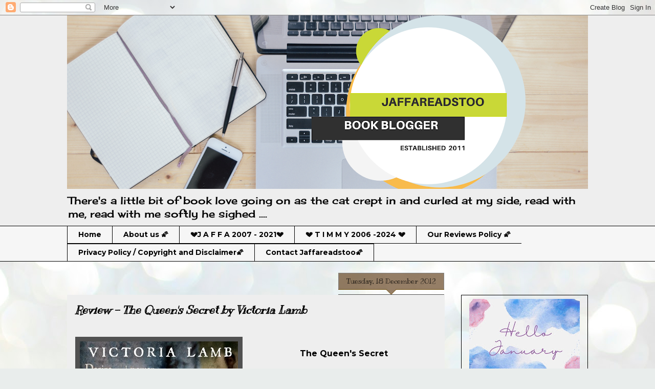

--- FILE ---
content_type: text/html; charset=UTF-8
request_url: https://jaffareadstoo.blogspot.com/b/stats?style=BLACK_TRANSPARENT&timeRange=ALL_TIME&token=APq4FmBqtm344xh8WsZ3_CUKY6v7j8KxA7BGLBLu5D4JbiRfcb_rCVDPkZSHRVbm92dfodDdWMUPSRNXTKkvkiWL6ADMxgvK8w
body_size: -25
content:
{"total":3531133,"sparklineOptions":{"backgroundColor":{"fillOpacity":0.1,"fill":"#000000"},"series":[{"areaOpacity":0.3,"color":"#202020"}]},"sparklineData":[[0,3],[1,3],[2,4],[3,3],[4,3],[5,4],[6,5],[7,6],[8,7],[9,21],[10,12],[11,10],[12,9],[13,11],[14,10],[15,9],[16,12],[17,17],[18,12],[19,22],[20,100],[21,22],[22,12],[23,14],[24,10],[25,9],[26,10],[27,16],[28,10],[29,7]],"nextTickMs":5179}